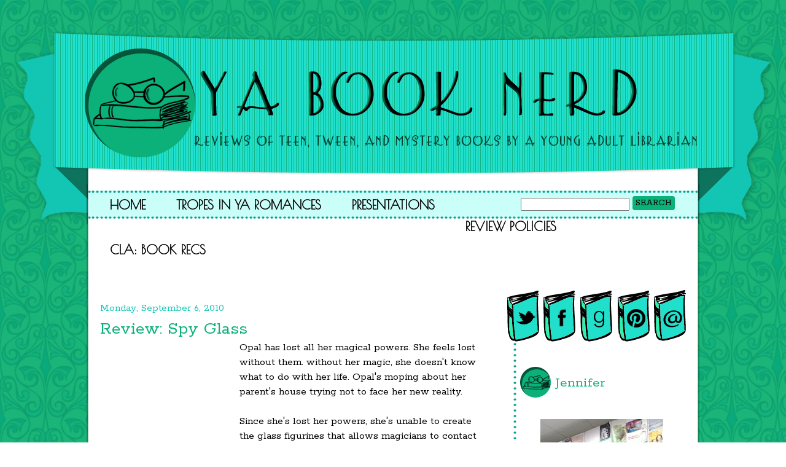

--- FILE ---
content_type: text/html; charset=UTF-8
request_url: https://yabooknerd.blogspot.com/b/stats?style=BLACK_TRANSPARENT&timeRange=ALL_TIME&token=APq4FmA2tSqENTDP8ws6Tan4x_B_yCw2rz6RmN_f2W8U9DxLV0FTJNoEvbDu_9FVmDzmsAoPYv0d1HUitq4ozA0uQ0LoMQuvGw
body_size: -91
content:
{"total":6104246,"sparklineOptions":{"backgroundColor":{"fillOpacity":0.1,"fill":"#000000"},"series":[{"areaOpacity":0.3,"color":"#202020"}]},"sparklineData":[[0,100],[1,9],[2,17],[3,7],[4,28],[5,87],[6,32],[7,11],[8,22],[9,11],[10,16],[11,48],[12,14],[13,15],[14,18],[15,19],[16,21],[17,32],[18,29],[19,18],[20,15],[21,16],[22,13],[23,13],[24,12],[25,19],[26,13],[27,21],[28,10],[29,0]],"nextTickMs":225000}

--- FILE ---
content_type: text/plain
request_url: https://www.google-analytics.com/j/collect?v=1&_v=j102&a=1744107392&t=pageview&_s=1&dl=https%3A%2F%2Fyabooknerd.blogspot.com%2F2010%2F09%2Freview-spy-glass.html&ul=en-us%40posix&dt=YABookNerd%3A%20Review%3A%20Spy%20Glass&sr=1280x720&vp=1280x720&_u=IEBAAEABAAAAACAAI~&jid=2141730217&gjid=800642415&cid=1644780256.1764119036&tid=UA-30228912-2&_gid=1165841147.1764119036&_r=1&_slc=1&z=2031116512
body_size: -453
content:
2,cG-QMZX13T9CQ